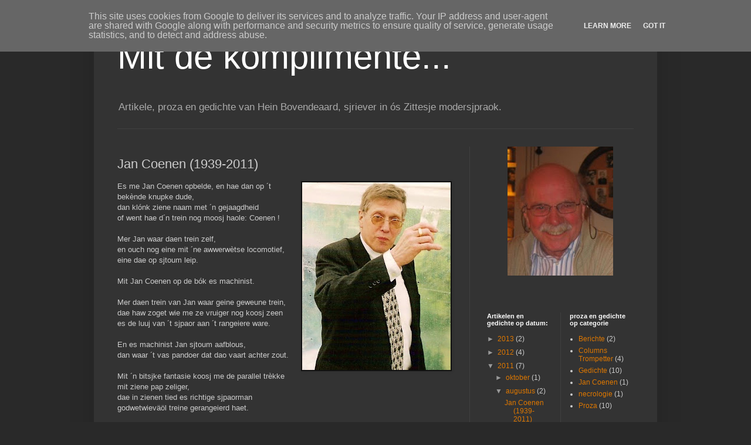

--- FILE ---
content_type: text/html; charset=UTF-8
request_url: http://hein.bovendeaard.nl/2011/08/jan-coenen-1939-2011.html
body_size: 11466
content:
<!DOCTYPE html>
<html class='v2' dir='ltr' lang='nl'>
<head>
<link href='https://www.blogger.com/static/v1/widgets/4128112664-css_bundle_v2.css' rel='stylesheet' type='text/css'/>
<meta content='width=1100' name='viewport'/>
<meta content='text/html; charset=UTF-8' http-equiv='Content-Type'/>
<meta content='blogger' name='generator'/>
<link href='http://hein.bovendeaard.nl/favicon.ico' rel='icon' type='image/x-icon'/>
<link href='http://hein.bovendeaard.nl/2011/08/jan-coenen-1939-2011.html' rel='canonical'/>
<link rel="alternate" type="application/atom+xml" title="Mit de kómplimènte... - Atom" href="http://hein.bovendeaard.nl/feeds/posts/default" />
<link rel="alternate" type="application/rss+xml" title="Mit de kómplimènte... - RSS" href="http://hein.bovendeaard.nl/feeds/posts/default?alt=rss" />
<link rel="service.post" type="application/atom+xml" title="Mit de kómplimènte... - Atom" href="https://www.blogger.com/feeds/1995608102358305234/posts/default" />

<link rel="alternate" type="application/atom+xml" title="Mit de kómplimènte... - Atom" href="http://hein.bovendeaard.nl/feeds/3350882157990031932/comments/default" />
<!--Can't find substitution for tag [blog.ieCssRetrofitLinks]-->
<link href='https://blogger.googleusercontent.com/img/b/R29vZ2xl/AVvXsEioK33slXdPPSPO7jBBMBjshFiIGPhQRKQOqR41paE5ongB4KFogLrc2fSu7dGIJDyxS76QRTTzfkQ_m5B7v1m9QCZqL96Ffp1fLcQu0-x14a88dZpLMWxGoHwGn8JG0-VwW3rUkoLLRQJw/s320/jancoenen.jpg' rel='image_src'/>
<meta content='http://hein.bovendeaard.nl/2011/08/jan-coenen-1939-2011.html' property='og:url'/>
<meta content='Jan Coenen (1939-2011)' property='og:title'/>
<meta content='Es me Jan Coenen opbelde, en hae dan op ´t bekènde knupke dude, dan klónk ziene naam met ´n gejaagdheid of went hae d´n trein nog moosj ha...' property='og:description'/>
<meta content='https://blogger.googleusercontent.com/img/b/R29vZ2xl/AVvXsEioK33slXdPPSPO7jBBMBjshFiIGPhQRKQOqR41paE5ongB4KFogLrc2fSu7dGIJDyxS76QRTTzfkQ_m5B7v1m9QCZqL96Ffp1fLcQu0-x14a88dZpLMWxGoHwGn8JG0-VwW3rUkoLLRQJw/w1200-h630-p-k-no-nu/jancoenen.jpg' property='og:image'/>
<title>Mit de kómplimènte...: Jan Coenen (1939-2011)</title>
<style id='page-skin-1' type='text/css'><!--
/*
-----------------------------------------------
Blogger Template Style
Name:     Simple
Designer: Blogger
URL:      www.blogger.com
----------------------------------------------- */
/* Content
----------------------------------------------- */
body {
font: normal normal 12px Arial, Tahoma, Helvetica, FreeSans, sans-serif;
color: #cccccc;
background: #292929 none repeat scroll top left;
padding: 0 40px 40px 40px;
}
html body .region-inner {
min-width: 0;
max-width: 100%;
width: auto;
}
h2 {
font-size: 22px;
}
a:link {
text-decoration:none;
color: #dd7700;
}
a:visited {
text-decoration:none;
color: #cc6600;
}
a:hover {
text-decoration:underline;
color: #cc6600;
}
.body-fauxcolumn-outer .fauxcolumn-inner {
background: transparent none repeat scroll top left;
_background-image: none;
}
.body-fauxcolumn-outer .cap-top {
position: absolute;
z-index: 1;
height: 400px;
width: 100%;
}
.body-fauxcolumn-outer .cap-top .cap-left {
width: 100%;
background: transparent none repeat-x scroll top left;
_background-image: none;
}
.content-outer {
-moz-box-shadow: 0 0 40px rgba(0, 0, 0, .15);
-webkit-box-shadow: 0 0 5px rgba(0, 0, 0, .15);
-goog-ms-box-shadow: 0 0 10px #333333;
box-shadow: 0 0 40px rgba(0, 0, 0, .15);
margin-bottom: 1px;
}
.content-inner {
padding: 10px 10px;
}
.content-inner {
background-color: #333333;
}
/* Header
----------------------------------------------- */
.header-outer {
background: transparent none repeat-x scroll 0 -400px;
_background-image: none;
}
.Header h1 {
font: normal normal 60px Arial, Tahoma, Helvetica, FreeSans, sans-serif;
color: #ffffff;
text-shadow: -1px -1px 1px rgba(0, 0, 0, .2);
}
.Header h1 a {
color: #ffffff;
}
.Header .description {
font-size: 140%;
color: #aaaaaa;
}
.header-inner .Header .titlewrapper {
padding: 22px 30px;
}
.header-inner .Header .descriptionwrapper {
padding: 0 30px;
}
/* Tabs
----------------------------------------------- */
.tabs-inner .section:first-child {
border-top: 1px solid #404040;
}
.tabs-inner .section:first-child ul {
margin-top: -1px;
border-top: 1px solid #404040;
border-left: 0 solid #404040;
border-right: 0 solid #404040;
}
.tabs-inner .widget ul {
background: #222222 none repeat-x scroll 0 -800px;
_background-image: none;
border-bottom: 1px solid #404040;
margin-top: 0;
margin-left: -30px;
margin-right: -30px;
}
.tabs-inner .widget li a {
display: inline-block;
padding: .6em 1em;
font: normal normal 14px Arial, Tahoma, Helvetica, FreeSans, sans-serif;
color: #999999;
border-left: 1px solid #333333;
border-right: 0 solid #404040;
}
.tabs-inner .widget li:first-child a {
border-left: none;
}
.tabs-inner .widget li.selected a, .tabs-inner .widget li a:hover {
color: #ffffff;
background-color: #000000;
text-decoration: none;
}
/* Columns
----------------------------------------------- */
.main-outer {
border-top: 0 solid #404040;
}
.fauxcolumn-left-outer .fauxcolumn-inner {
border-right: 1px solid #404040;
}
.fauxcolumn-right-outer .fauxcolumn-inner {
border-left: 1px solid #404040;
}
/* Headings
----------------------------------------------- */
div.widget > h2,
div.widget h2.title {
margin: 0 0 1em 0;
font: normal bold 11px Arial, Tahoma, Helvetica, FreeSans, sans-serif;
color: #ffffff;
}
/* Widgets
----------------------------------------------- */
.widget .zippy {
color: #999999;
text-shadow: 2px 2px 1px rgba(0, 0, 0, .1);
}
.widget .popular-posts ul {
list-style: none;
}
/* Posts
----------------------------------------------- */
h2.date-header {
font: normal bold 11px Arial, Tahoma, Helvetica, FreeSans, sans-serif;
}
.date-header span {
background-color: transparent;
color: #cccccc;
padding: inherit;
letter-spacing: inherit;
margin: inherit;
}
.main-inner {
padding-top: 30px;
padding-bottom: 30px;
}
.main-inner .column-center-inner {
padding: 0 15px;
}
.main-inner .column-center-inner .section {
margin: 0 15px;
}
.post {
margin: 0 0 25px 0;
}
h3.post-title, .comments h4 {
font: normal normal 22px Arial, Tahoma, Helvetica, FreeSans, sans-serif;
margin: .75em 0 0;
}
.post-body {
font-size: 110%;
line-height: 1.4;
position: relative;
}
.post-body img, .post-body .tr-caption-container, .Profile img, .Image img,
.BlogList .item-thumbnail img {
padding: 0;
background: #111111;
border: 1px solid #111111;
-moz-box-shadow: 1px 1px 5px rgba(0, 0, 0, .1);
-webkit-box-shadow: 1px 1px 5px rgba(0, 0, 0, .1);
box-shadow: 1px 1px 5px rgba(0, 0, 0, .1);
}
.post-body img, .post-body .tr-caption-container {
padding: 1px;
}
.post-body .tr-caption-container {
color: #cccccc;
}
.post-body .tr-caption-container img {
padding: 0;
background: transparent;
border: none;
-moz-box-shadow: 0 0 0 rgba(0, 0, 0, .1);
-webkit-box-shadow: 0 0 0 rgba(0, 0, 0, .1);
box-shadow: 0 0 0 rgba(0, 0, 0, .1);
}
.post-header {
margin: 0 0 1.5em;
line-height: 1.6;
font-size: 90%;
}
.post-footer {
margin: 20px -2px 0;
padding: 5px 10px;
color: #888888;
background-color: #303030;
border-bottom: 1px solid #444444;
line-height: 1.6;
font-size: 90%;
}
#comments .comment-author {
padding-top: 1.5em;
border-top: 1px solid #404040;
background-position: 0 1.5em;
}
#comments .comment-author:first-child {
padding-top: 0;
border-top: none;
}
.avatar-image-container {
margin: .2em 0 0;
}
#comments .avatar-image-container img {
border: 1px solid #111111;
}
/* Comments
----------------------------------------------- */
.comments .comments-content .icon.blog-author {
background-repeat: no-repeat;
background-image: url([data-uri]);
}
.comments .comments-content .loadmore a {
border-top: 1px solid #999999;
border-bottom: 1px solid #999999;
}
.comments .comment-thread.inline-thread {
background-color: #303030;
}
.comments .continue {
border-top: 2px solid #999999;
}
/* Accents
---------------------------------------------- */
.section-columns td.columns-cell {
border-left: 1px solid #404040;
}
.blog-pager {
background: transparent none no-repeat scroll top center;
}
.blog-pager-older-link, .home-link,
.blog-pager-newer-link {
background-color: #333333;
padding: 5px;
}
.footer-outer {
border-top: 0 dashed #bbbbbb;
}
/* Mobile
----------------------------------------------- */
body.mobile  {
background-size: auto;
}
.mobile .body-fauxcolumn-outer {
background: transparent none repeat scroll top left;
}
.mobile .body-fauxcolumn-outer .cap-top {
background-size: 100% auto;
}
.mobile .content-outer {
-webkit-box-shadow: 0 0 3px rgba(0, 0, 0, .15);
box-shadow: 0 0 3px rgba(0, 0, 0, .15);
}
.mobile .tabs-inner .widget ul {
margin-left: 0;
margin-right: 0;
}
.mobile .post {
margin: 0;
}
.mobile .main-inner .column-center-inner .section {
margin: 0;
}
.mobile .date-header span {
padding: 0.1em 10px;
margin: 0 -10px;
}
.mobile h3.post-title {
margin: 0;
}
.mobile .blog-pager {
background: transparent none no-repeat scroll top center;
}
.mobile .footer-outer {
border-top: none;
}
.mobile .main-inner, .mobile .footer-inner {
background-color: #333333;
}
.mobile-index-contents {
color: #cccccc;
}
.mobile-link-button {
background-color: #dd7700;
}
.mobile-link-button a:link, .mobile-link-button a:visited {
color: #ffffff;
}
.mobile .tabs-inner .section:first-child {
border-top: none;
}
.mobile .tabs-inner .PageList .widget-content {
background-color: #000000;
color: #ffffff;
border-top: 1px solid #404040;
border-bottom: 1px solid #404040;
}
.mobile .tabs-inner .PageList .widget-content .pagelist-arrow {
border-left: 1px solid #404040;
}

--></style>
<style id='template-skin-1' type='text/css'><!--
body {
min-width: 960px;
}
.content-outer, .content-fauxcolumn-outer, .region-inner {
min-width: 960px;
max-width: 960px;
_width: 960px;
}
.main-inner .columns {
padding-left: 0;
padding-right: 310px;
}
.main-inner .fauxcolumn-center-outer {
left: 0;
right: 310px;
/* IE6 does not respect left and right together */
_width: expression(this.parentNode.offsetWidth -
parseInt("0") -
parseInt("310px") + 'px');
}
.main-inner .fauxcolumn-left-outer {
width: 0;
}
.main-inner .fauxcolumn-right-outer {
width: 310px;
}
.main-inner .column-left-outer {
width: 0;
right: 100%;
margin-left: -0;
}
.main-inner .column-right-outer {
width: 310px;
margin-right: -310px;
}
#layout {
min-width: 0;
}
#layout .content-outer {
min-width: 0;
width: 800px;
}
#layout .region-inner {
min-width: 0;
width: auto;
}
body#layout div.add_widget {
padding: 8px;
}
body#layout div.add_widget a {
margin-left: 32px;
}
--></style>
<link href='https://www.blogger.com/dyn-css/authorization.css?targetBlogID=1995608102358305234&amp;zx=7f48829d-d9e8-43b5-ae90-eb8d2507e63c' media='none' onload='if(media!=&#39;all&#39;)media=&#39;all&#39;' rel='stylesheet'/><noscript><link href='https://www.blogger.com/dyn-css/authorization.css?targetBlogID=1995608102358305234&amp;zx=7f48829d-d9e8-43b5-ae90-eb8d2507e63c' rel='stylesheet'/></noscript>
<meta name='google-adsense-platform-account' content='ca-host-pub-1556223355139109'/>
<meta name='google-adsense-platform-domain' content='blogspot.com'/>

<script type="text/javascript" language="javascript">
  // Supply ads personalization default for EEA readers
  // See https://www.blogger.com/go/adspersonalization
  adsbygoogle = window.adsbygoogle || [];
  if (typeof adsbygoogle.requestNonPersonalizedAds === 'undefined') {
    adsbygoogle.requestNonPersonalizedAds = 1;
  }
</script>


</head>
<body class='loading variant-dark'>
<div class='navbar section' id='navbar' name='Navbar'><div class='widget Navbar' data-version='1' id='Navbar1'><script type="text/javascript">
    function setAttributeOnload(object, attribute, val) {
      if(window.addEventListener) {
        window.addEventListener('load',
          function(){ object[attribute] = val; }, false);
      } else {
        window.attachEvent('onload', function(){ object[attribute] = val; });
      }
    }
  </script>
<div id="navbar-iframe-container"></div>
<script type="text/javascript" src="https://apis.google.com/js/platform.js"></script>
<script type="text/javascript">
      gapi.load("gapi.iframes:gapi.iframes.style.bubble", function() {
        if (gapi.iframes && gapi.iframes.getContext) {
          gapi.iframes.getContext().openChild({
              url: 'https://www.blogger.com/navbar/1995608102358305234?po\x3d3350882157990031932\x26origin\x3dhttp://hein.bovendeaard.nl',
              where: document.getElementById("navbar-iframe-container"),
              id: "navbar-iframe"
          });
        }
      });
    </script><script type="text/javascript">
(function() {
var script = document.createElement('script');
script.type = 'text/javascript';
script.src = '//pagead2.googlesyndication.com/pagead/js/google_top_exp.js';
var head = document.getElementsByTagName('head')[0];
if (head) {
head.appendChild(script);
}})();
</script>
</div></div>
<div class='body-fauxcolumns'>
<div class='fauxcolumn-outer body-fauxcolumn-outer'>
<div class='cap-top'>
<div class='cap-left'></div>
<div class='cap-right'></div>
</div>
<div class='fauxborder-left'>
<div class='fauxborder-right'></div>
<div class='fauxcolumn-inner'>
</div>
</div>
<div class='cap-bottom'>
<div class='cap-left'></div>
<div class='cap-right'></div>
</div>
</div>
</div>
<div class='content'>
<div class='content-fauxcolumns'>
<div class='fauxcolumn-outer content-fauxcolumn-outer'>
<div class='cap-top'>
<div class='cap-left'></div>
<div class='cap-right'></div>
</div>
<div class='fauxborder-left'>
<div class='fauxborder-right'></div>
<div class='fauxcolumn-inner'>
</div>
</div>
<div class='cap-bottom'>
<div class='cap-left'></div>
<div class='cap-right'></div>
</div>
</div>
</div>
<div class='content-outer'>
<div class='content-cap-top cap-top'>
<div class='cap-left'></div>
<div class='cap-right'></div>
</div>
<div class='fauxborder-left content-fauxborder-left'>
<div class='fauxborder-right content-fauxborder-right'></div>
<div class='content-inner'>
<header>
<div class='header-outer'>
<div class='header-cap-top cap-top'>
<div class='cap-left'></div>
<div class='cap-right'></div>
</div>
<div class='fauxborder-left header-fauxborder-left'>
<div class='fauxborder-right header-fauxborder-right'></div>
<div class='region-inner header-inner'>
<div class='header section' id='header' name='Koptekst'><div class='widget Header' data-version='1' id='Header1'>
<div id='header-inner'>
<div class='titlewrapper'>
<h1 class='title'>
<a href='http://hein.bovendeaard.nl/'>
Mit de kómplimènte...
</a>
</h1>
</div>
<div class='descriptionwrapper'>
<p class='description'><span>Artikele, proza en gedichte van Hein Bovendeaard, sjriever in ós Zittesje modersjpraok.</span></p>
</div>
</div>
</div></div>
</div>
</div>
<div class='header-cap-bottom cap-bottom'>
<div class='cap-left'></div>
<div class='cap-right'></div>
</div>
</div>
</header>
<div class='tabs-outer'>
<div class='tabs-cap-top cap-top'>
<div class='cap-left'></div>
<div class='cap-right'></div>
</div>
<div class='fauxborder-left tabs-fauxborder-left'>
<div class='fauxborder-right tabs-fauxborder-right'></div>
<div class='region-inner tabs-inner'>
<div class='tabs no-items section' id='crosscol' name='Alle kolommen'></div>
<div class='tabs no-items section' id='crosscol-overflow' name='Cross-Column 2'></div>
</div>
</div>
<div class='tabs-cap-bottom cap-bottom'>
<div class='cap-left'></div>
<div class='cap-right'></div>
</div>
</div>
<div class='main-outer'>
<div class='main-cap-top cap-top'>
<div class='cap-left'></div>
<div class='cap-right'></div>
</div>
<div class='fauxborder-left main-fauxborder-left'>
<div class='fauxborder-right main-fauxborder-right'></div>
<div class='region-inner main-inner'>
<div class='columns fauxcolumns'>
<div class='fauxcolumn-outer fauxcolumn-center-outer'>
<div class='cap-top'>
<div class='cap-left'></div>
<div class='cap-right'></div>
</div>
<div class='fauxborder-left'>
<div class='fauxborder-right'></div>
<div class='fauxcolumn-inner'>
</div>
</div>
<div class='cap-bottom'>
<div class='cap-left'></div>
<div class='cap-right'></div>
</div>
</div>
<div class='fauxcolumn-outer fauxcolumn-left-outer'>
<div class='cap-top'>
<div class='cap-left'></div>
<div class='cap-right'></div>
</div>
<div class='fauxborder-left'>
<div class='fauxborder-right'></div>
<div class='fauxcolumn-inner'>
</div>
</div>
<div class='cap-bottom'>
<div class='cap-left'></div>
<div class='cap-right'></div>
</div>
</div>
<div class='fauxcolumn-outer fauxcolumn-right-outer'>
<div class='cap-top'>
<div class='cap-left'></div>
<div class='cap-right'></div>
</div>
<div class='fauxborder-left'>
<div class='fauxborder-right'></div>
<div class='fauxcolumn-inner'>
</div>
</div>
<div class='cap-bottom'>
<div class='cap-left'></div>
<div class='cap-right'></div>
</div>
</div>
<!-- corrects IE6 width calculation -->
<div class='columns-inner'>
<div class='column-center-outer'>
<div class='column-center-inner'>
<div class='main section' id='main' name='Algemeen'><div class='widget Blog' data-version='1' id='Blog1'>
<div class='blog-posts hfeed'>

          <div class="date-outer">
        

          <div class="date-posts">
        
<div class='post-outer'>
<div class='post hentry uncustomized-post-template' itemprop='blogPost' itemscope='itemscope' itemtype='http://schema.org/BlogPosting'>
<meta content='https://blogger.googleusercontent.com/img/b/R29vZ2xl/AVvXsEioK33slXdPPSPO7jBBMBjshFiIGPhQRKQOqR41paE5ongB4KFogLrc2fSu7dGIJDyxS76QRTTzfkQ_m5B7v1m9QCZqL96Ffp1fLcQu0-x14a88dZpLMWxGoHwGn8JG0-VwW3rUkoLLRQJw/s320/jancoenen.jpg' itemprop='image_url'/>
<meta content='1995608102358305234' itemprop='blogId'/>
<meta content='3350882157990031932' itemprop='postId'/>
<a name='3350882157990031932'></a>
<h3 class='post-title entry-title' itemprop='name'>
Jan Coenen (1939-2011)
</h3>
<div class='post-header'>
<div class='post-header-line-1'></div>
</div>
<div class='post-body entry-content' id='post-body-3350882157990031932' itemprop='description articleBody'>
<a href="https://blogger.googleusercontent.com/img/b/R29vZ2xl/AVvXsEioK33slXdPPSPO7jBBMBjshFiIGPhQRKQOqR41paE5ongB4KFogLrc2fSu7dGIJDyxS76QRTTzfkQ_m5B7v1m9QCZqL96Ffp1fLcQu0-x14a88dZpLMWxGoHwGn8JG0-VwW3rUkoLLRQJw/s1600/jancoenen.jpg"><img alt="" border="0" id="BLOGGER_PHOTO_ID_5643301194952604034" src="https://blogger.googleusercontent.com/img/b/R29vZ2xl/AVvXsEioK33slXdPPSPO7jBBMBjshFiIGPhQRKQOqR41paE5ongB4KFogLrc2fSu7dGIJDyxS76QRTTzfkQ_m5B7v1m9QCZqL96Ffp1fLcQu0-x14a88dZpLMWxGoHwGn8JG0-VwW3rUkoLLRQJw/s320/jancoenen.jpg" style="MARGIN: 0px 0px 10px 10px; WIDTH: 253px; FLOAT: right; HEIGHT: 320px; CURSOR: hand" /></a>Es me Jan Coenen opbelde, en hae dan op &#180;t bekènde knupke dude,<br />dan klónk ziene naam met &#180;n gejaagdheid<br />of went hae d&#180;n trein nog moosj haole: Coenen !<br /><br />Mer Jan waar daen trein zelf,<br />en ouch nog eine mit &#180;ne awwerwètse locomotief,<br />eine dae op sjtoum leip.<br /><br />Mit Jan Coenen op de bók es machinist.<br /><br />Mer daen trein van Jan waar geine geweune trein,<br />dae haw zoget wie me ze vruiger nog koosj zeen<br />es de luuj van &#180;t sjpaor aan &#180;t rangeiere ware.<br /><br />En es machinist Jan sjtoum aafblous,<br />dan waar &#180;t vas pandoer dat dao vaart achter zout.<br /><br />Mit &#180;n bitsjke fantasie koosj me de parallel trèkke mit ziene pap zeliger,<br />dae in zienen tied es richtige sjpaorman<br />godwetwieväöl treine gerangeierd haet.<br /><br />Dan zoug me de loc neit vèur mer àchter de wagons gekoppeld;<br />de machinist hawf nao boete leunend óm te kieke<br />of alles leip zo wie &#180;t zich heurde.<br /><br />Jan Coenen hólj van vaart,<br />want tempo &#8211; tempo waar zien credo,<br />&#180;t koosj häöm neit sjnel genóg gaon.<br /><br />Zienen trein haet jaorelank geree mit de sjnelheid van &#180;ne TGV,<br />zo zout Jan inein en d&#180;n trein sjloot zich daobie aan.<br /><br />Dat ware twee henj op eine boek.<br />Dat moosj zo zeen en dat koosj ouch neit angesj.<br /><br />Want Jan haw zich in zien jóng jaore noe einmaol veurgenómme<br />dat hae zoväöl muigelik wagóns in de gouw richting wilde duje.<br /><br />Gaas gaeve &#8211; kaole op &#180;t vuur &#8211; dao mót gewirk waere,<br />want &#180;t gouf gans get wagons die veuroet geduud moosjte waere.<br /><br />In de meiste wagons de eige femieje,<br />mit zien Alice op &#180;n ereplaatsj in de pluche<br />en daonao ziene sjtamhawter Lars.<br /><br />Dae van ziene pap alle vrieheid kreeg<br />óm ziene eige waeg te zuike<br />óm zich te óntwikkele pes dae man dae hae noe is.<br /><br />Dao waar Jan zo greutsj op wie &#180;ne pin,<br />al maakde hae dao neit väöl behej euver<br />want sjtute loug neit in zienen aard.<br /><br />Dao koum sjoondochter Karin en mit &#180;ne pas de deux<br />gouf &#180;t in Zjwede zo mer twee kleinkènjer, Abbe en Kaja.<br /><br />&#180;t Gelök waar neit te maete en<br />dat maakde dat Jan nao boetenoet<br />de deure van ziene bènnekantj wagewied aopezat.<br /><br />En d&#180;n trein dae góng mer helder en helder,<br />de kaole ware neit aan te sjleipe,<br />de trein waar lank en Zjwede loug neit naeve de deur.<br /><br />Väöl wagons zoute ramvol,<br />zo ware d&#180;r &#180;n sjtök of vief wo mit kriet opgesjreve sjtóng Mannenkoor Si-Tard, dossiers vol mit ruum veertig jaor<br />consensieus vereinigingswerk.<br /><br />Ouch dude de loc wagonladingevol<br />-euver de Klenjeraesj<br />-euver de buurt Lömmerichersjtraot,later Róndjóm de Grote Kirk<br />-euver 25 jaor graasj Götgens<br />euver de kapel Gank oet de waeg<br />-euver de brodersjap Zitterd-Kaevelaer<br />-euver de jury van &#180;t Optochkommitee<br />-euver de Krismert op &#180;t Kirkplein<br />-euver de wienberg St.Rosa<br />-euver vrundsjap in zien algemeinheid<br />-euver Fortuna<br />- mit 4 &#8211; 1 gewónne,<br />waat zou hae blie zeen gewaes.<br /><br />In ambtelike taal waar Jan te zeen es kopsjtök<br />van &#180;n aafdeling Planning en Control.<br /><br />Zo&#180;n luuj kriege dèks &#180;t etiket opgeplek dat ze eigewies zeen.<br />&#8220;Dae haet &#180;ne helle kop&#8221;, zaet me dan.<br />Jan waar dèks eigewies en<br />hae haw &#180;ne helle kop,<br />mer dan in z éér positieve zin,<br />want dat haw hae neudig<br />óm zien doelsjtèllinge te haole.<br /><br />En dao-in is hae gesjlaag:<br />SUMMA CUM LAUDE !!!<br /><br />De lèsten tied waar &#8217;t tempo d&#180;r oet,<br />de TGV woort langzaamaan &#180;ne boemeltrein.<br />Machinst Jan waar neit al te väöl tied meer gegaeve,<br />hae moosj dèks &#180;ne sjtop make,<br />hae maagde niks vergaete want hae zou en<br />hae moosj nog alderlei zakes regele.<br />Dat haet hae kènne doon<br />pes dat de kaole op ware en &#180;t vuur langzaam oetgóng.<br />D&#180;n trein mit Jan oppe bók<br />sjteit noe veur ummer in de remise.<br /><br />Jan,doe blifs veur altied in ós.<br />Zitterd,16 augustus 2011<br />Hein Bovendeaard.<br />
<div style='clear: both;'></div>
</div>
<div class='post-footer'>
<div class='post-footer-line post-footer-line-1'>
<span class='post-author vcard'>
Geplaatsj door
<span class='fn' itemprop='author' itemscope='itemscope' itemtype='http://schema.org/Person'>
<meta content='https://www.blogger.com/profile/11053480104002420586' itemprop='url'/>
<a class='g-profile' href='https://www.blogger.com/profile/11053480104002420586' rel='author' title='author profile'>
<span itemprop='name'>Joep</span>
</a>
</span>
</span>
<span class='post-timestamp'>
op
<meta content='http://hein.bovendeaard.nl/2011/08/jan-coenen-1939-2011.html' itemprop='url'/>
<a class='timestamp-link' href='http://hein.bovendeaard.nl/2011/08/jan-coenen-1939-2011.html' rel='bookmark' title='permanent link'><abbr class='published' itemprop='datePublished' title='2011-08-21T15:01:00+02:00'>21.8.11</abbr></a>
</span>
<span class='post-comment-link'>
</span>
<span class='post-icons'>
<span class='item-control blog-admin pid-838388735'>
<a href='https://www.blogger.com/post-edit.g?blogID=1995608102358305234&postID=3350882157990031932&from=pencil' title='Post bewerken'>
<img alt='' class='icon-action' height='18' src='https://resources.blogblog.com/img/icon18_edit_allbkg.gif' width='18'/>
</a>
</span>
</span>
<div class='post-share-buttons goog-inline-block'>
</div>
</div>
<div class='post-footer-line post-footer-line-2'>
<span class='post-labels'>
</span>
</div>
<div class='post-footer-line post-footer-line-3'>
<span class='post-location'>
</span>
</div>
</div>
</div>
<div class='comments' id='comments'>
<a name='comments'></a>
<h4>Geen opmerkingen:</h4>
<div id='Blog1_comments-block-wrapper'>
<dl class='avatar-comment-indent' id='comments-block'>
</dl>
</div>
<p class='comment-footer'>
<a href='https://www.blogger.com/comment/fullpage/post/1995608102358305234/3350882157990031932' onclick=''>Een reactie posten</a>
</p>
</div>
</div>

        </div></div>
      
</div>
<div class='blog-pager' id='blog-pager'>
<span id='blog-pager-newer-link'>
<a class='blog-pager-newer-link' href='http://hein.bovendeaard.nl/2011/10/waat-kriege-veer-noe-n-apk-keuring-veur.html' id='Blog1_blog-pager-newer-link' title='Nieuwere post'>Nieuwere post</a>
</span>
<span id='blog-pager-older-link'>
<a class='blog-pager-older-link' href='http://hein.bovendeaard.nl/2011/08/ein-kaerske-bie-t-strosakapelke.html' id='Blog1_blog-pager-older-link' title='Oudere post'>Oudere post</a>
</span>
<a class='home-link' href='http://hein.bovendeaard.nl/'>Homepage</a>
</div>
<div class='clear'></div>
<div class='post-feeds'>
<div class='feed-links'>
Abonneren op:
<a class='feed-link' href='http://hein.bovendeaard.nl/feeds/3350882157990031932/comments/default' target='_blank' type='application/atom+xml'>Reacties posten (Atom)</a>
</div>
</div>
</div></div>
</div>
</div>
<div class='column-left-outer'>
<div class='column-left-inner'>
<aside>
</aside>
</div>
</div>
<div class='column-right-outer'>
<div class='column-right-inner'>
<aside>
<div class='sidebar section' id='sidebar-right-1'><div class='widget Text' data-version='1' id='Text1'>
<div class='widget-content'>
<center  style=" ;font-size:100%;"><span style=" text-align: left; color: rgb(102, 51, 0); font-size:-webkit-xxx-large;"> </span><span style="text-align: left;  font-size:100%;"><img src="https://blogger.googleusercontent.com/img/b/R29vZ2xl/AVvXsEjHyOTMCWsyBB7waU-TWFpfkeK7ZiM4oJil_0Wpa-UPnRVjPpyclhuPQRH-xqni0Vobs8rrIg-rVoUyoLXzVYDO_Da-iP08ZBPzvkc17iqZB_3PxPbfVfskj4lYLWB_NaFKFs1bxxL_F1-d/s220/heinvastelaovend.png" /></span></center><center  style=" ;font-size:100%;"><span style="text-align: left;  font-size:100%;"><br/></span></center>
</div>
<div class='clear'></div>
</div></div>
<table border='0' cellpadding='0' cellspacing='0' class='section-columns columns-2'>
<tbody>
<tr>
<td class='first columns-cell'>
<div class='sidebar section' id='sidebar-right-2-1'><div class='widget BlogArchive' data-version='1' id='BlogArchive1'>
<h2>Artikelen en gedichte op datum:</h2>
<div class='widget-content'>
<div id='ArchiveList'>
<div id='BlogArchive1_ArchiveList'>
<ul class='hierarchy'>
<li class='archivedate collapsed'>
<a class='toggle' href='javascript:void(0)'>
<span class='zippy'>

        &#9658;&#160;
      
</span>
</a>
<a class='post-count-link' href='http://hein.bovendeaard.nl/2013/'>
2013
</a>
<span class='post-count' dir='ltr'>(2)</span>
<ul class='hierarchy'>
<li class='archivedate collapsed'>
<a class='toggle' href='javascript:void(0)'>
<span class='zippy'>

        &#9658;&#160;
      
</span>
</a>
<a class='post-count-link' href='http://hein.bovendeaard.nl/2013/03/'>
maart
</a>
<span class='post-count' dir='ltr'>(1)</span>
</li>
</ul>
<ul class='hierarchy'>
<li class='archivedate collapsed'>
<a class='toggle' href='javascript:void(0)'>
<span class='zippy'>

        &#9658;&#160;
      
</span>
</a>
<a class='post-count-link' href='http://hein.bovendeaard.nl/2013/01/'>
januari
</a>
<span class='post-count' dir='ltr'>(1)</span>
</li>
</ul>
</li>
</ul>
<ul class='hierarchy'>
<li class='archivedate collapsed'>
<a class='toggle' href='javascript:void(0)'>
<span class='zippy'>

        &#9658;&#160;
      
</span>
</a>
<a class='post-count-link' href='http://hein.bovendeaard.nl/2012/'>
2012
</a>
<span class='post-count' dir='ltr'>(4)</span>
<ul class='hierarchy'>
<li class='archivedate collapsed'>
<a class='toggle' href='javascript:void(0)'>
<span class='zippy'>

        &#9658;&#160;
      
</span>
</a>
<a class='post-count-link' href='http://hein.bovendeaard.nl/2012/11/'>
november
</a>
<span class='post-count' dir='ltr'>(1)</span>
</li>
</ul>
<ul class='hierarchy'>
<li class='archivedate collapsed'>
<a class='toggle' href='javascript:void(0)'>
<span class='zippy'>

        &#9658;&#160;
      
</span>
</a>
<a class='post-count-link' href='http://hein.bovendeaard.nl/2012/08/'>
augustus
</a>
<span class='post-count' dir='ltr'>(1)</span>
</li>
</ul>
<ul class='hierarchy'>
<li class='archivedate collapsed'>
<a class='toggle' href='javascript:void(0)'>
<span class='zippy'>

        &#9658;&#160;
      
</span>
</a>
<a class='post-count-link' href='http://hein.bovendeaard.nl/2012/06/'>
juni
</a>
<span class='post-count' dir='ltr'>(1)</span>
</li>
</ul>
<ul class='hierarchy'>
<li class='archivedate collapsed'>
<a class='toggle' href='javascript:void(0)'>
<span class='zippy'>

        &#9658;&#160;
      
</span>
</a>
<a class='post-count-link' href='http://hein.bovendeaard.nl/2012/02/'>
februari
</a>
<span class='post-count' dir='ltr'>(1)</span>
</li>
</ul>
</li>
</ul>
<ul class='hierarchy'>
<li class='archivedate expanded'>
<a class='toggle' href='javascript:void(0)'>
<span class='zippy toggle-open'>

        &#9660;&#160;
      
</span>
</a>
<a class='post-count-link' href='http://hein.bovendeaard.nl/2011/'>
2011
</a>
<span class='post-count' dir='ltr'>(7)</span>
<ul class='hierarchy'>
<li class='archivedate collapsed'>
<a class='toggle' href='javascript:void(0)'>
<span class='zippy'>

        &#9658;&#160;
      
</span>
</a>
<a class='post-count-link' href='http://hein.bovendeaard.nl/2011/10/'>
oktober
</a>
<span class='post-count' dir='ltr'>(1)</span>
</li>
</ul>
<ul class='hierarchy'>
<li class='archivedate expanded'>
<a class='toggle' href='javascript:void(0)'>
<span class='zippy toggle-open'>

        &#9660;&#160;
      
</span>
</a>
<a class='post-count-link' href='http://hein.bovendeaard.nl/2011/08/'>
augustus
</a>
<span class='post-count' dir='ltr'>(2)</span>
<ul class='posts'>
<li><a href='http://hein.bovendeaard.nl/2011/08/jan-coenen-1939-2011.html'>Jan Coenen (1939-2011)</a></li>
<li><a href='http://hein.bovendeaard.nl/2011/08/ein-kaerske-bie-t-strosakapelke.html'>Ein kaerske bie &#180;t  St.Rosakapelke opsjtaeke</a></li>
</ul>
</li>
</ul>
<ul class='hierarchy'>
<li class='archivedate collapsed'>
<a class='toggle' href='javascript:void(0)'>
<span class='zippy'>

        &#9658;&#160;
      
</span>
</a>
<a class='post-count-link' href='http://hein.bovendeaard.nl/2011/05/'>
mei
</a>
<span class='post-count' dir='ltr'>(2)</span>
</li>
</ul>
<ul class='hierarchy'>
<li class='archivedate collapsed'>
<a class='toggle' href='javascript:void(0)'>
<span class='zippy'>

        &#9658;&#160;
      
</span>
</a>
<a class='post-count-link' href='http://hein.bovendeaard.nl/2011/03/'>
maart
</a>
<span class='post-count' dir='ltr'>(1)</span>
</li>
</ul>
<ul class='hierarchy'>
<li class='archivedate collapsed'>
<a class='toggle' href='javascript:void(0)'>
<span class='zippy'>

        &#9658;&#160;
      
</span>
</a>
<a class='post-count-link' href='http://hein.bovendeaard.nl/2011/01/'>
januari
</a>
<span class='post-count' dir='ltr'>(1)</span>
</li>
</ul>
</li>
</ul>
<ul class='hierarchy'>
<li class='archivedate collapsed'>
<a class='toggle' href='javascript:void(0)'>
<span class='zippy'>

        &#9658;&#160;
      
</span>
</a>
<a class='post-count-link' href='http://hein.bovendeaard.nl/2010/'>
2010
</a>
<span class='post-count' dir='ltr'>(17)</span>
<ul class='hierarchy'>
<li class='archivedate collapsed'>
<a class='toggle' href='javascript:void(0)'>
<span class='zippy'>

        &#9658;&#160;
      
</span>
</a>
<a class='post-count-link' href='http://hein.bovendeaard.nl/2010/11/'>
november
</a>
<span class='post-count' dir='ltr'>(1)</span>
</li>
</ul>
<ul class='hierarchy'>
<li class='archivedate collapsed'>
<a class='toggle' href='javascript:void(0)'>
<span class='zippy'>

        &#9658;&#160;
      
</span>
</a>
<a class='post-count-link' href='http://hein.bovendeaard.nl/2010/10/'>
oktober
</a>
<span class='post-count' dir='ltr'>(1)</span>
</li>
</ul>
<ul class='hierarchy'>
<li class='archivedate collapsed'>
<a class='toggle' href='javascript:void(0)'>
<span class='zippy'>

        &#9658;&#160;
      
</span>
</a>
<a class='post-count-link' href='http://hein.bovendeaard.nl/2010/09/'>
september
</a>
<span class='post-count' dir='ltr'>(1)</span>
</li>
</ul>
<ul class='hierarchy'>
<li class='archivedate collapsed'>
<a class='toggle' href='javascript:void(0)'>
<span class='zippy'>

        &#9658;&#160;
      
</span>
</a>
<a class='post-count-link' href='http://hein.bovendeaard.nl/2010/08/'>
augustus
</a>
<span class='post-count' dir='ltr'>(1)</span>
</li>
</ul>
<ul class='hierarchy'>
<li class='archivedate collapsed'>
<a class='toggle' href='javascript:void(0)'>
<span class='zippy'>

        &#9658;&#160;
      
</span>
</a>
<a class='post-count-link' href='http://hein.bovendeaard.nl/2010/06/'>
juni
</a>
<span class='post-count' dir='ltr'>(4)</span>
</li>
</ul>
<ul class='hierarchy'>
<li class='archivedate collapsed'>
<a class='toggle' href='javascript:void(0)'>
<span class='zippy'>

        &#9658;&#160;
      
</span>
</a>
<a class='post-count-link' href='http://hein.bovendeaard.nl/2010/05/'>
mei
</a>
<span class='post-count' dir='ltr'>(6)</span>
</li>
</ul>
<ul class='hierarchy'>
<li class='archivedate collapsed'>
<a class='toggle' href='javascript:void(0)'>
<span class='zippy'>

        &#9658;&#160;
      
</span>
</a>
<a class='post-count-link' href='http://hein.bovendeaard.nl/2010/04/'>
april
</a>
<span class='post-count' dir='ltr'>(2)</span>
</li>
</ul>
<ul class='hierarchy'>
<li class='archivedate collapsed'>
<a class='toggle' href='javascript:void(0)'>
<span class='zippy'>

        &#9658;&#160;
      
</span>
</a>
<a class='post-count-link' href='http://hein.bovendeaard.nl/2010/02/'>
februari
</a>
<span class='post-count' dir='ltr'>(1)</span>
</li>
</ul>
</li>
</ul>
<ul class='hierarchy'>
<li class='archivedate collapsed'>
<a class='toggle' href='javascript:void(0)'>
<span class='zippy'>

        &#9658;&#160;
      
</span>
</a>
<a class='post-count-link' href='http://hein.bovendeaard.nl/2009/'>
2009
</a>
<span class='post-count' dir='ltr'>(3)</span>
<ul class='hierarchy'>
<li class='archivedate collapsed'>
<a class='toggle' href='javascript:void(0)'>
<span class='zippy'>

        &#9658;&#160;
      
</span>
</a>
<a class='post-count-link' href='http://hein.bovendeaard.nl/2009/10/'>
oktober
</a>
<span class='post-count' dir='ltr'>(1)</span>
</li>
</ul>
<ul class='hierarchy'>
<li class='archivedate collapsed'>
<a class='toggle' href='javascript:void(0)'>
<span class='zippy'>

        &#9658;&#160;
      
</span>
</a>
<a class='post-count-link' href='http://hein.bovendeaard.nl/2009/03/'>
maart
</a>
<span class='post-count' dir='ltr'>(2)</span>
</li>
</ul>
</li>
</ul>
<ul class='hierarchy'>
<li class='archivedate collapsed'>
<a class='toggle' href='javascript:void(0)'>
<span class='zippy'>

        &#9658;&#160;
      
</span>
</a>
<a class='post-count-link' href='http://hein.bovendeaard.nl/2007/'>
2007
</a>
<span class='post-count' dir='ltr'>(1)</span>
<ul class='hierarchy'>
<li class='archivedate collapsed'>
<a class='toggle' href='javascript:void(0)'>
<span class='zippy'>

        &#9658;&#160;
      
</span>
</a>
<a class='post-count-link' href='http://hein.bovendeaard.nl/2007/10/'>
oktober
</a>
<span class='post-count' dir='ltr'>(1)</span>
</li>
</ul>
</li>
</ul>
<ul class='hierarchy'>
<li class='archivedate collapsed'>
<a class='toggle' href='javascript:void(0)'>
<span class='zippy'>

        &#9658;&#160;
      
</span>
</a>
<a class='post-count-link' href='http://hein.bovendeaard.nl/1993/'>
1993
</a>
<span class='post-count' dir='ltr'>(2)</span>
<ul class='hierarchy'>
<li class='archivedate collapsed'>
<a class='toggle' href='javascript:void(0)'>
<span class='zippy'>

        &#9658;&#160;
      
</span>
</a>
<a class='post-count-link' href='http://hein.bovendeaard.nl/1993/07/'>
juli
</a>
<span class='post-count' dir='ltr'>(2)</span>
</li>
</ul>
</li>
</ul>
<ul class='hierarchy'>
<li class='archivedate collapsed'>
<a class='toggle' href='javascript:void(0)'>
<span class='zippy'>

        &#9658;&#160;
      
</span>
</a>
<a class='post-count-link' href='http://hein.bovendeaard.nl/1988/'>
1988
</a>
<span class='post-count' dir='ltr'>(2)</span>
<ul class='hierarchy'>
<li class='archivedate collapsed'>
<a class='toggle' href='javascript:void(0)'>
<span class='zippy'>

        &#9658;&#160;
      
</span>
</a>
<a class='post-count-link' href='http://hein.bovendeaard.nl/1988/10/'>
oktober
</a>
<span class='post-count' dir='ltr'>(1)</span>
</li>
</ul>
<ul class='hierarchy'>
<li class='archivedate collapsed'>
<a class='toggle' href='javascript:void(0)'>
<span class='zippy'>

        &#9658;&#160;
      
</span>
</a>
<a class='post-count-link' href='http://hein.bovendeaard.nl/1988/05/'>
mei
</a>
<span class='post-count' dir='ltr'>(1)</span>
</li>
</ul>
</li>
</ul>
</div>
</div>
<div class='clear'></div>
</div>
</div></div>
</td>
<td class='columns-cell'>
<div class='sidebar section' id='sidebar-right-2-2'><div class='widget Label' data-version='1' id='Label1'>
<h2>proza en gedichte op categorie</h2>
<div class='widget-content list-label-widget-content'>
<ul>
<li>
<a dir='ltr' href='http://hein.bovendeaard.nl/search/label/Berichte'>Berichte</a>
<span dir='ltr'>(2)</span>
</li>
<li>
<a dir='ltr' href='http://hein.bovendeaard.nl/search/label/Columns%20Trompetter'>Columns Trompetter</a>
<span dir='ltr'>(4)</span>
</li>
<li>
<a dir='ltr' href='http://hein.bovendeaard.nl/search/label/Gedichte'>Gedichte</a>
<span dir='ltr'>(10)</span>
</li>
<li>
<a dir='ltr' href='http://hein.bovendeaard.nl/search/label/Jan%20Coenen'>Jan Coenen</a>
<span dir='ltr'>(1)</span>
</li>
<li>
<a dir='ltr' href='http://hein.bovendeaard.nl/search/label/necrologie'>necrologie</a>
<span dir='ltr'>(1)</span>
</li>
<li>
<a dir='ltr' href='http://hein.bovendeaard.nl/search/label/Proza'>Proza</a>
<span dir='ltr'>(10)</span>
</li>
</ul>
<div class='clear'></div>
</div>
</div></div>
</td>
</tr>
</tbody>
</table>
<div class='sidebar no-items section' id='sidebar-right-3'></div>
</aside>
</div>
</div>
</div>
<div style='clear: both'></div>
<!-- columns -->
</div>
<!-- main -->
</div>
</div>
<div class='main-cap-bottom cap-bottom'>
<div class='cap-left'></div>
<div class='cap-right'></div>
</div>
</div>
<footer>
<div class='footer-outer'>
<div class='footer-cap-top cap-top'>
<div class='cap-left'></div>
<div class='cap-right'></div>
</div>
<div class='fauxborder-left footer-fauxborder-left'>
<div class='fauxborder-right footer-fauxborder-right'></div>
<div class='region-inner footer-inner'>
<div class='foot no-items section' id='footer-1'></div>
<table border='0' cellpadding='0' cellspacing='0' class='section-columns columns-2'>
<tbody>
<tr>
<td class='first columns-cell'>
<div class='foot no-items section' id='footer-2-1'></div>
</td>
<td class='columns-cell'>
<div class='foot no-items section' id='footer-2-2'></div>
</td>
</tr>
</tbody>
</table>
<!-- outside of the include in order to lock Attribution widget -->
<div class='foot section' id='footer-3' name='Voettekst'><div class='widget Attribution' data-version='1' id='Attribution1'>
<div class='widget-content' style='text-align: center;'>
Thema Eenvoudig. Mogelijk gemaakt door <a href='https://www.blogger.com' target='_blank'>Blogger</a>.
</div>
<div class='clear'></div>
</div></div>
</div>
</div>
<div class='footer-cap-bottom cap-bottom'>
<div class='cap-left'></div>
<div class='cap-right'></div>
</div>
</div>
</footer>
<!-- content -->
</div>
</div>
<div class='content-cap-bottom cap-bottom'>
<div class='cap-left'></div>
<div class='cap-right'></div>
</div>
</div>
</div>
<script type='text/javascript'>
    window.setTimeout(function() {
        document.body.className = document.body.className.replace('loading', '');
      }, 10);
  </script>
<!--It is your responsibility to notify your visitors about cookies used and data collected on your blog. Blogger makes a standard notification available for you to use on your blog, and you can customize it or replace with your own notice. See http://www.blogger.com/go/cookiechoices for more details.-->
<script defer='' src='/js/cookienotice.js'></script>
<script>
    document.addEventListener('DOMContentLoaded', function(event) {
      window.cookieChoices && cookieChoices.showCookieConsentBar && cookieChoices.showCookieConsentBar(
          (window.cookieOptions && cookieOptions.msg) || 'This site uses cookies from Google to deliver its services and to analyze traffic. Your IP address and user-agent are shared with Google along with performance and security metrics to ensure quality of service, generate usage statistics, and to detect and address abuse.',
          (window.cookieOptions && cookieOptions.close) || 'Got it',
          (window.cookieOptions && cookieOptions.learn) || 'Learn More',
          (window.cookieOptions && cookieOptions.link) || 'https://www.blogger.com/go/blogspot-cookies');
    });
  </script>

<script type="text/javascript" src="https://www.blogger.com/static/v1/widgets/1601900224-widgets.js"></script>
<script type='text/javascript'>
window['__wavt'] = 'AOuZoY4bD3BIYGmcdrr6V7_UlTesLwyOuA:1762558251504';_WidgetManager._Init('//www.blogger.com/rearrange?blogID\x3d1995608102358305234','//hein.bovendeaard.nl/2011/08/jan-coenen-1939-2011.html','1995608102358305234');
_WidgetManager._SetDataContext([{'name': 'blog', 'data': {'blogId': '1995608102358305234', 'title': 'Mit de k\xf3mplim\xe8nte...', 'url': 'http://hein.bovendeaard.nl/2011/08/jan-coenen-1939-2011.html', 'canonicalUrl': 'http://hein.bovendeaard.nl/2011/08/jan-coenen-1939-2011.html', 'homepageUrl': 'http://hein.bovendeaard.nl/', 'searchUrl': 'http://hein.bovendeaard.nl/search', 'canonicalHomepageUrl': 'http://hein.bovendeaard.nl/', 'blogspotFaviconUrl': 'http://hein.bovendeaard.nl/favicon.ico', 'bloggerUrl': 'https://www.blogger.com', 'hasCustomDomain': true, 'httpsEnabled': false, 'enabledCommentProfileImages': true, 'gPlusViewType': 'FILTERED_POSTMOD', 'adultContent': false, 'analyticsAccountNumber': '', 'encoding': 'UTF-8', 'locale': 'nl', 'localeUnderscoreDelimited': 'nl', 'languageDirection': 'ltr', 'isPrivate': false, 'isMobile': false, 'isMobileRequest': false, 'mobileClass': '', 'isPrivateBlog': false, 'isDynamicViewsAvailable': true, 'feedLinks': '\x3clink rel\x3d\x22alternate\x22 type\x3d\x22application/atom+xml\x22 title\x3d\x22Mit de k\xf3mplim\xe8nte... - Atom\x22 href\x3d\x22http://hein.bovendeaard.nl/feeds/posts/default\x22 /\x3e\n\x3clink rel\x3d\x22alternate\x22 type\x3d\x22application/rss+xml\x22 title\x3d\x22Mit de k\xf3mplim\xe8nte... - RSS\x22 href\x3d\x22http://hein.bovendeaard.nl/feeds/posts/default?alt\x3drss\x22 /\x3e\n\x3clink rel\x3d\x22service.post\x22 type\x3d\x22application/atom+xml\x22 title\x3d\x22Mit de k\xf3mplim\xe8nte... - Atom\x22 href\x3d\x22https://www.blogger.com/feeds/1995608102358305234/posts/default\x22 /\x3e\n\n\x3clink rel\x3d\x22alternate\x22 type\x3d\x22application/atom+xml\x22 title\x3d\x22Mit de k\xf3mplim\xe8nte... - Atom\x22 href\x3d\x22http://hein.bovendeaard.nl/feeds/3350882157990031932/comments/default\x22 /\x3e\n', 'meTag': '', 'adsenseHostId': 'ca-host-pub-1556223355139109', 'adsenseHasAds': false, 'adsenseAutoAds': false, 'boqCommentIframeForm': true, 'loginRedirectParam': '', 'view': '', 'dynamicViewsCommentsSrc': '//www.blogblog.com/dynamicviews/4224c15c4e7c9321/js/comments.js', 'dynamicViewsScriptSrc': '//www.blogblog.com/dynamicviews/c2caaa387e6bfa36', 'plusOneApiSrc': 'https://apis.google.com/js/platform.js', 'disableGComments': true, 'interstitialAccepted': false, 'sharing': {'platforms': [{'name': 'Link ophalen', 'key': 'link', 'shareMessage': 'Link ophalen', 'target': ''}, {'name': 'Facebook', 'key': 'facebook', 'shareMessage': 'Delen op Facebook', 'target': 'facebook'}, {'name': 'Dit bloggen!', 'key': 'blogThis', 'shareMessage': 'Dit bloggen!', 'target': 'blog'}, {'name': 'X', 'key': 'twitter', 'shareMessage': 'Delen op X', 'target': 'twitter'}, {'name': 'Pinterest', 'key': 'pinterest', 'shareMessage': 'Delen op Pinterest', 'target': 'pinterest'}, {'name': 'E-mail', 'key': 'email', 'shareMessage': 'E-mail', 'target': 'email'}], 'disableGooglePlus': true, 'googlePlusShareButtonWidth': 0, 'googlePlusBootstrap': '\x3cscript type\x3d\x22text/javascript\x22\x3ewindow.___gcfg \x3d {\x27lang\x27: \x27nl\x27};\x3c/script\x3e'}, 'hasCustomJumpLinkMessage': true, 'jumpLinkMessage': 'Laes wieer \x26gt;\x26gt;', 'pageType': 'item', 'postId': '3350882157990031932', 'postImageThumbnailUrl': 'https://blogger.googleusercontent.com/img/b/R29vZ2xl/AVvXsEioK33slXdPPSPO7jBBMBjshFiIGPhQRKQOqR41paE5ongB4KFogLrc2fSu7dGIJDyxS76QRTTzfkQ_m5B7v1m9QCZqL96Ffp1fLcQu0-x14a88dZpLMWxGoHwGn8JG0-VwW3rUkoLLRQJw/s72-c/jancoenen.jpg', 'postImageUrl': 'https://blogger.googleusercontent.com/img/b/R29vZ2xl/AVvXsEioK33slXdPPSPO7jBBMBjshFiIGPhQRKQOqR41paE5ongB4KFogLrc2fSu7dGIJDyxS76QRTTzfkQ_m5B7v1m9QCZqL96Ffp1fLcQu0-x14a88dZpLMWxGoHwGn8JG0-VwW3rUkoLLRQJw/s320/jancoenen.jpg', 'pageName': 'Jan Coenen (1939-2011)', 'pageTitle': 'Mit de k\xf3mplim\xe8nte...: Jan Coenen (1939-2011)'}}, {'name': 'features', 'data': {}}, {'name': 'messages', 'data': {'edit': 'Bewerken', 'linkCopiedToClipboard': 'Link naar klembord gekopieerd', 'ok': 'OK', 'postLink': 'Postlink'}}, {'name': 'template', 'data': {'name': 'Simple', 'localizedName': 'Eenvoudig', 'isResponsive': false, 'isAlternateRendering': false, 'isCustom': false, 'variant': 'dark', 'variantId': 'dark'}}, {'name': 'view', 'data': {'classic': {'name': 'classic', 'url': '?view\x3dclassic'}, 'flipcard': {'name': 'flipcard', 'url': '?view\x3dflipcard'}, 'magazine': {'name': 'magazine', 'url': '?view\x3dmagazine'}, 'mosaic': {'name': 'mosaic', 'url': '?view\x3dmosaic'}, 'sidebar': {'name': 'sidebar', 'url': '?view\x3dsidebar'}, 'snapshot': {'name': 'snapshot', 'url': '?view\x3dsnapshot'}, 'timeslide': {'name': 'timeslide', 'url': '?view\x3dtimeslide'}, 'isMobile': false, 'title': 'Jan Coenen (1939-2011)', 'description': 'Es me Jan Coenen opbelde, en hae dan op \xb4t bek\xe8nde knupke dude,\r dan kl\xf3nk ziene naam met \xb4n gejaagdheid\r of went hae d\xb4n trein nog moosj ha...', 'featuredImage': 'https://blogger.googleusercontent.com/img/b/R29vZ2xl/AVvXsEioK33slXdPPSPO7jBBMBjshFiIGPhQRKQOqR41paE5ongB4KFogLrc2fSu7dGIJDyxS76QRTTzfkQ_m5B7v1m9QCZqL96Ffp1fLcQu0-x14a88dZpLMWxGoHwGn8JG0-VwW3rUkoLLRQJw/s320/jancoenen.jpg', 'url': 'http://hein.bovendeaard.nl/2011/08/jan-coenen-1939-2011.html', 'type': 'item', 'isSingleItem': true, 'isMultipleItems': false, 'isError': false, 'isPage': false, 'isPost': true, 'isHomepage': false, 'isArchive': false, 'isLabelSearch': false, 'postId': 3350882157990031932}}]);
_WidgetManager._RegisterWidget('_NavbarView', new _WidgetInfo('Navbar1', 'navbar', document.getElementById('Navbar1'), {}, 'displayModeFull'));
_WidgetManager._RegisterWidget('_HeaderView', new _WidgetInfo('Header1', 'header', document.getElementById('Header1'), {}, 'displayModeFull'));
_WidgetManager._RegisterWidget('_BlogView', new _WidgetInfo('Blog1', 'main', document.getElementById('Blog1'), {'cmtInteractionsEnabled': false, 'lightboxEnabled': true, 'lightboxModuleUrl': 'https://www.blogger.com/static/v1/jsbin/2721693931-lbx__nl.js', 'lightboxCssUrl': 'https://www.blogger.com/static/v1/v-css/828616780-lightbox_bundle.css'}, 'displayModeFull'));
_WidgetManager._RegisterWidget('_TextView', new _WidgetInfo('Text1', 'sidebar-right-1', document.getElementById('Text1'), {}, 'displayModeFull'));
_WidgetManager._RegisterWidget('_BlogArchiveView', new _WidgetInfo('BlogArchive1', 'sidebar-right-2-1', document.getElementById('BlogArchive1'), {'languageDirection': 'ltr', 'loadingMessage': 'Laden\x26hellip;'}, 'displayModeFull'));
_WidgetManager._RegisterWidget('_LabelView', new _WidgetInfo('Label1', 'sidebar-right-2-2', document.getElementById('Label1'), {}, 'displayModeFull'));
_WidgetManager._RegisterWidget('_AttributionView', new _WidgetInfo('Attribution1', 'footer-3', document.getElementById('Attribution1'), {}, 'displayModeFull'));
</script>
</body>
</html>